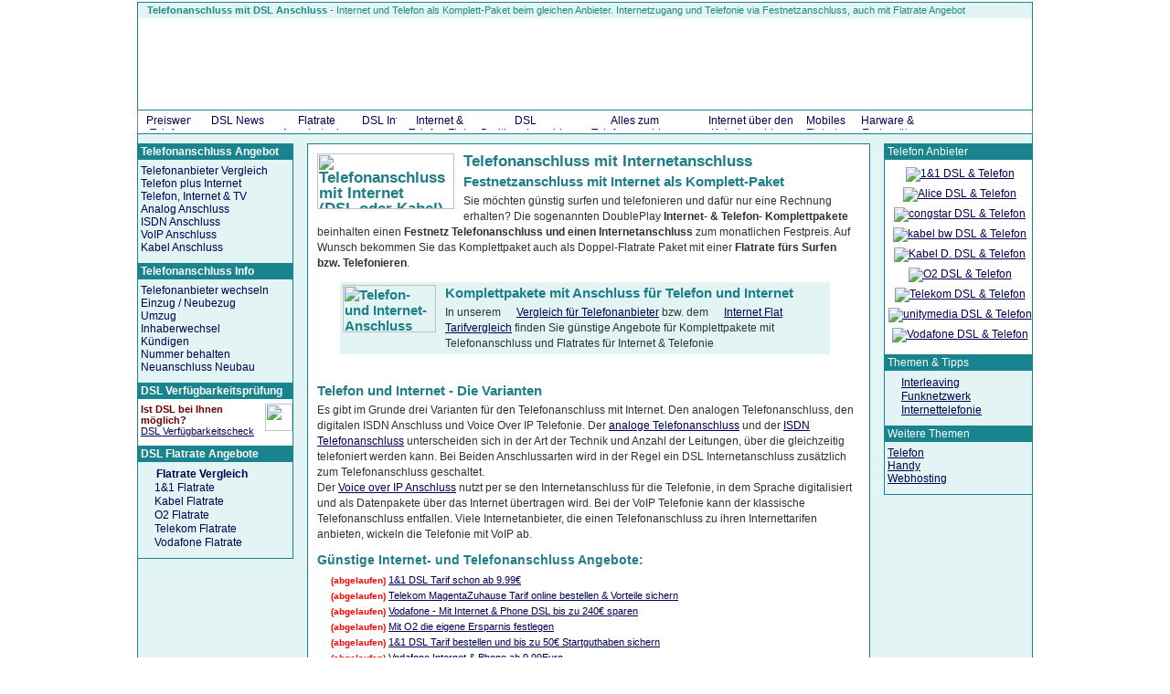

--- FILE ---
content_type: text/html; charset=iso-8859-1
request_url: http://www.dsl-flatrate-abc.de/telefon-anschluss/mit-dsl-internet.php
body_size: 4053
content:
<!DOCTYPE html PUBLIC "-//W3C//DTD HTML 4.01 Transitional//EN">

<html>

	<head>
		<meta http-equiv="content-type" content="text/html;charset=iso-8859-1">
		<title>Telefonanschluss mit DSL Internet Anschluss als Komplett Paket </title>
		<meta name="Keywords" content="telefonanschluss, internetanschluss, telefon, dsl, anschluss, internetzugang, telefonie, flatrate, flat, komplett, komplettanschluss">
		<meta name="Description" content="Telefon &amp; Internet als Komplettanschluss - Breitband Internetzugang und Festnetz Telefonanschluss aus einer Hand - Auf Wunsch auch mit Flatrate f&uuml;r Internet &amp; Telefonie">
		<meta name="page-topic" content="Telefon,Telekommunikation,DSL,Internet">
		<meta name="audience" content=" Alle ">
		<meta name="Robots" content="INDEX,FOLLOW">
		<meta name="Language" content="Deutsch">
		<meta name="revisit-after" content="14 days">
		<meta name="Author" content="dsl-flatrate-abc.de">
		<link href="../style.css" rel="stylesheet" media="screen">
	<script type="text/javascript" src="/scripte/google_analytics.js"></script>
</head>

	<body bgcolor="#ffffff">
		<div align="center">
			<table class="header_tab" width="980" border="0" cellspacing="0" cellpadding="0">
				<tr>
					<td class="header_textline" height="17"><b>Telefonanschluss mit DSL Anschluss </b>- Internet und Telefon als Komplett-Paket beim gleichen Anbieter. Internetzugang und Telefonie via Festnetzanschluss, auch mit Flatrate Angebot</td>
				</tr>
				<tr height="100">
					<td align="right" valign="top" height="100" background="../images/header-bg-980.jpg"><br>
					</td>
				</tr>
			</table><table class="headmenu_tab2" border="0" cellpadding="0" cellspacing="2" width="980">
	    <tbody>
	      <tr>
	        <td class="headmenu_td2" align="center" height="17" width="65"><a href="/index.php"><img src="/images/home.png" alt="Preiswerte Telefon &amp; Internet Flatrate Angebote" border="0" height="17" width="49"></a></td>
	        <td class="headmenu_td2" align="center" height="17" width="85"><a href="/news/index.php"><img src="/images/dsl-news-button.png" alt="DSL News" border="0" height="17" width="80"></a></td>
	        <td class="headmenu_td2" align="center" height="17" width="84"><a href="/angebote/index.php"><img src="/images/angebote-button.png" alt="Flatrate Angebote des Monats" border="0" height="17" width="80"></a></td>
	        <td class="headmenu_td2" align="center" height="17" width="49"><a href="/grundlagen-infos.php"><img src="/images/info-grundlagen-button.png" alt="DSL Informationen" border="0" height="17" width="38"></a></td>
	        <td class="headmenu_td2" align="center" height="17" width="80"><a href="/flatrates-flat-rates.php"><img src="/images/flatrates-button.png" alt="Internet &amp; Telefon Flats " border="0" height="17" width="80"></a></td>
	        <td class="headmenu_td2" align="center" height="17" width="103"><a href="/anschluss-vergleich.php"><img src="/images/anschluss-button.png" alt="DSL Breitbandanschluss" border="0" height="17" width="97"></a></td>
	        <td class="headmenu_td2" align="center" height="17" width="132"><a href="/telefon-anschluss/index.php"><img src="/images/telefonanschluss-button.png" alt="Alles zum Telefonanschluss" border="0" height="17" width="112"></a></td>
	        <td class="headmenu_td2" align="center" height="17" width="118"><a href="/kabel/index.php"><img src="/images/kabelanschluss-button.png" alt="Internet über den Kabelanschluss" border="0" height="17" width="106"></a></td>
	        <td class="headmenu_td2" align="left" height="17" width="49"><a href="/mobiles-internet-umts/index.php"><img src="/images/umts-mobiles-internet-button.png" alt="Mobiles Flatrate Internet" border="0" height="17" width="49"></a></td>
	        <td class="headmenu_td2" align="center" height="17" width="76"><a href="/hardware/index.php"><img src="/images/hardware-button.png" alt="Harware &amp; Endgeräte" border="0" height="17" width="68"></a></td>
	        <td width="118" height="17" align="right" class="headmenu_td2"><a href="/imp.php"><img src="/images/impressum.png" alt="" width="60" height="17" border="0"></a></td>
          </tr>
        </tbody>
    </table><table class="layout_tab" width="980" border="0" cellspacing="0" cellpadding="0">
			  <tr height="10">
					<td width="170" height="10"></td>
					<td width="15" height="10"><img src="../images/spacer.gif" alt="" height="10" width="15" border="0"></td>
					<td height="10"></td>
					<td width="15" height="10"><img src="../images/spacer.gif" alt="" height="10" width="15" border="0"></td>
					<td width="162" height="10"></td>
				</tr>
				<tr>
					<td valign="top" width="170">
						<table class="menu_left_tab" width="170" border="0" cellspacing="0" cellpadding="0">
							<tr>
								<td class="menu_left_head" height="18"><b>Telefonanschluss Angebot</b></td>
							</tr>
							<tr>
								<td class="menu_left_content">
<a href="/telefon-anschluss/telefonanbieter-vergleich.php">Telefonanbieter Vergleich</a><br>
<a href="/telefon-anschluss/mit-dsl-internet.php">Telefon plus Internet</a><br>
<a href="/telefon-anschluss/mit-dsl-internet-tv-fernsehen.php">Telefon, Internet &amp; TV</a><br>
<a href="/telefon-anschluss/analog-festnetz-anschluss.php">Analog Anschluss</a><br>
<a href="/telefon-anschluss/isdn-komfort-mehrgeraete-anschluss.php">ISDN&nbsp;Anschluss</a><br>
<a href="/telefon-anschluss/voip-anschluss-voice-over-ip.php">VoIP Anschluss</a><br>
<a href="/telefon-anschluss/ueber-kabel-tv.php">Kabel Anschluss</a><br></td>
							</tr>
							<tr>
								<td class="menu_left_head" height="18"><b>Telefonanschluss Info</b></td>
							</tr>
							<tr>
								<td class="menu_left_content" height="16">
<a href="/telefon-anschluss/telefon-anbieter-wechseln.php">Telefonanbieter wechseln</a><br>
<a href="/telefon-anschluss/einzug-neubezug-erstbezug.php">Einzug /&nbsp;Neubezug</a><br>
<a href="/telefon-anschluss/umzug.php">Umzug</a><br>
<a href="/telefon-anschluss/inhaberwechsel-vertragsuebernahme.php">Inhaberwechsel</a><br>
<a href="/telefon-anschluss/kuendigen-vertrag-kuendigung.php">K&uuml;ndigen</a><br>
<a href="/telefon-anschluss/rufnummer-behalten-anbieter-wechseln.php">Nummer behalten</a><br>
<a href="/telefon-anschluss/neuanschluss-neubau.php">Neuanschluss Neubau</a><br></td>
							</tr>
							<tr>
								<td class="menu_left_head" height="18"><b>DSL Verf&uuml;gbarkeitspr&uuml;fung</b></td>
							</tr>
							<tr>
								<td class="menu_right_content_white">
<img src="/images/v-check_30-rot.gif" alt="" height="30" width="30" align="right" border="0"><span class="schrift11"><font color="#660000"><b>Ist DSL bei Ihnen m&ouml;glich?</b></font><br>
<a href="/verfuegbarkeit/pruefen-verfuegbarkeitscheck.php">DSL Verf&uuml;gbarkeitscheck</a></span></td>
							</tr>
							<tr>
								<td height="18" class="menu_left_head"><b>DSL Flatrate&nbsp;Angebote</b></td>
							</tr>
							<tr>
								<td class="menu_left_content">
<img src="/images/pf1.gif" alt="" height="12" width="14" border="0"> <a href="/flatrate-vergleich/index.php"><b>Flatrate Vergleich</b></a><br>
<img src="/images/info_icon.gif" alt="" height="12" width="12" border="0"> <a href="/1und1-DSL/1und1_dsl_flatrate.php">1&amp;1 Flatrate</a> <img src="/images/dsl-top-tipp.gif" alt="" height="12" width="31" border="0"><br>
<img src="/images/info_icon.gif" alt="" height="12" width="12" border="0"> <a href="/kabel-deutschland-internet/flatrate.php">Kabel Flatrate</a><img src="/images/dsl-top-tipp.gif" alt="" height="12" width="31" border="0"><br>
<img src="/images/info_icon.gif" alt="" height="12" width="12" border="0"> <a href="/o2-dsl/flatrate.php">O2 Flatrate</a><br>
<img src="/images/info_icon.gif" alt="" height="12" width="12" border="0"> <a href="/t-home-telekom/internet-flatrate-telefon.php">Telekom Flatrate</a><br>
<img src="/images/info_icon.gif" alt="" height="12" width="12" border="0"> <a href="/vodafone/flatrate.php">Vodafone Flatrate</a><img src="/images/dsl-top-tipp.gif" alt="" height="12" width="31" border="0"></td>
							</tr>
						</table>
					</td>
					<td valign="top" width="15"><br>
					</td>
					<td valign="top">
						<div class="tippbox_mid_white10_bor">
							<h2><img class="picleft_10-5" src="../images/telefon/telefon-anschluss.gif" alt="Telefonanschluss mit Internet (DSL&nbsp;oder Kabel)" height="61" width="150" align="left" border="0">Telefonanschluss mit&nbsp;Internetanschluss</h2>
							<h3>Festnetzanschluss mit Internet als Komplett-Paket</h3>
							<p>Sie m&ouml;chten g&uuml;nstig surfen und telefonieren und daf&uuml;r nur eine Rechnung erhalten? Die sogenannten DoublePlay <b>Internet- &amp; Telefon- Komplettpakete</b> beinhalten einen <b>Festnetz Telefonanschluss und einen&nbsp;Internetanschluss</b> zum monatlichen Festpreis. Auf Wunsch bekommen Sie das Komplettpaket auch als Doppel-Flatrate Paket mit einer <b>Flatrate f&uuml;rs Surfen bzw. Telefonieren</b>.</p>
							<div class="tippbox_mid_vergleich">
								<h3><img class="picleft_10-5" src="../images/telefon/telefon-anbieter-vergleich.png" alt="Telefon- und Internet-Anschluss Vergleich" height="52" width="102" align="left" border="0">Komplettpakete mit Anschluss f&uuml;r Telefon und Internet</h3>In unserem <img src="../images/pf1.gif" alt="" height="12" width="14" border="0"><a href="telefonanbieter-vergleich.php">Vergleich f&uuml;r Telefonanbieter</a> bzw. dem <img src="../images/pf1.gif" alt="" height="12" width="14" border="0"><a href="/flatrate-vergleich/index.php">Internet Flat Tarifvergleich</a> finden Sie g&uuml;nstige Angebote f&uuml;r Komplettpakete mit Telefonanschluss und Flatrates f&uuml;r Internet &amp;&nbsp;Telefonie							</div>
							<br>
							<h3>Telefon und Internet - Die Varianten</h3>
							<p>Es gibt im Grunde drei Varianten f&uuml;r den Telefonanschluss mit Internet. Den analogen Telefonanschluss, den digitalen ISDN Anschluss und Voice Over IP&nbsp;Telefonie. Der <a href="analog-festnetz-anschluss.php">analoge Telefonanschluss</a> und der <a href="isdn-komfort-mehrgeraete-anschluss.php">ISDN Telefonanschluss</a> unterscheiden sich in der Art der Technik und Anzahl der Leitungen, &uuml;ber die gleichzeitig telefoniert werden kann. Bei Beiden Anschlussarten wird in der Regel ein DSL Internetanschluss  zus&auml;tzlich zum Telefonanschluss geschaltet.  <br>
								Der <a href="voip-anschluss-voice-over-ip.php">Voice over IP&nbsp;Anschluss</a> nutzt per se den Internetanschluss f&uuml;r die Telefonie, in dem Sprache digitalisiert und als Datenpakete &uuml;ber das Internet &uuml;bertragen wird. Bei der VoIP Telefonie kann der klassische Telefonanschluss entfallen. Viele Internetanbieter, die einen&nbsp;Telefonanschluss zu ihren Internettarifen anbieten, wickeln  die Telefonie mit VoIP ab.</p>
							<h4>G&uuml;nstige Internet- und Telefonanschluss Angebote:</h4>
							<p>
																		<img src="../images/dsltop.gif" alt="" height="12" width="12" border="0"> <small style="color: red; font-weight: bold;">(abgelaufen)</small> <a href='/angebote/angebot-1und1-dsl-tarif-schon-ab-999.html' target="_self"><span class="schrift11">1&1 DSL Tarif schon ab 9.99€</span></a><br>
																		<img src="../images/dsltop.gif" alt="" height="12" width="12" border="0"> <small style="color: red; font-weight: bold;">(abgelaufen)</small> <a href='/angebote/angebot-telekom-magentazuhause-tarif-online-bestellen-und-vorteile-sichern.html' target="_self"><span class="schrift11">Telekom MagentaZuhause Tarif online bestellen & Vorteile sichern</span></a><br>
																		<img src="../images/dsltop.gif" alt="" height="12" width="12" border="0"> <small style="color: red; font-weight: bold;">(abgelaufen)</small> <a href='/angebote/angebot-vodafone-internet-und-phone-dsl-bis-zu-240-euro-sparen.html' target="_self"><span class="schrift11">Vodafone - Mit Internet & Phone DSL bis zu 240€ sparen</span></a><br>
																		<img src="../images/dsltop.gif" alt="" height="12" width="12" border="0"> <small style="color: red; font-weight: bold;">(abgelaufen)</small> <a href='/angebote/angebot-mit-o2-die-eigene-ersparnis-festlegen-.html' target="_self"><span class="schrift11">Mit O2 die eigene Ersparnis festlegen</span></a><br>
																		<img src="../images/dsltop.gif" alt="" height="12" width="12" border="0"> <small style="color: red; font-weight: bold;">(abgelaufen)</small> <a href='/angebote/angebot-1und1-dsl-tarif-bestellen-und-bis-zu-50euro-startguthaben-sichern.html' target="_self"><span class="schrift11">1&1 DSL Tarif bestellen und bis zu 50€ Startguthaben sichern</span></a><br>
																		<img src="../images/dsltop.gif" alt="" height="12" width="12" border="0"> <small style="color: red; font-weight: bold;">(abgelaufen)</small> <a href='/angebote/angebot-vodafone-internet-und-phone-ab-999euro.html' target="_self"><span class="schrift11">Vodafone Internet & Phone ab 9.99Euro</span></a><br>
																	</p>
						</div>
					</td>
					<td width="15"></td>
					<td align="right" valign="top" width="162">
						<table class="menu_right_tab" width="162" border="0" cellspacing="0" cellpadding="0">
							<tr>
								<td class="menu_right_head" height="18">Telefon Anbieter
								</td>
							</tr>
							<tr>
								<td class="menu_right_content_white" align="center" height="16"><a href="http://www.dsl-flatrate-abc.de/1und1-DSL/index.php"><img src="/images/anbieter/logo-1und1-dsl-klein.gif" border="0" alt="1&amp;1 DSL &amp; Telefon" title="1&amp;1 DSL &amp; Telefon" vspace="3" /></a><br /><a href="http://www.dsl-flatrate-abc.de/alice/index.php"><img src="/images/anbieter/logo-alice-dsl-klein.gif" border="0" alt="Alice DSL &amp; Telefon" title="Alice DSL &amp; Telefon" vspace="3" /></a><br /><a href="http://www.dsl-flatrate-abc.de/congstar/index.php"><img src="/images/anbieter/logo-congstar-dsl-klein.gif" border="0" alt="congstar DSL &amp; Telefon" title="congstar DSL &amp; Telefon" vspace="3" /></a><br /><a href="http://www.dsl-flatrate-abc.de/kabel/kabel-bw/index.php"><img src="/images/anbieter/logo-kabel-bw-klein.gif" border="0" alt="kabel bw DSL &amp; Telefon" title="kabel bw DSL &amp; Telefon" vspace="3" /></a><br /><a href="http://www.dsl-flatrate-abc.de/kabel-deutschland-internet/index.php"><img src="/images/anbieter/logo-kabel-dsl-klein.gif" border="0" alt="Kabel D. DSL &amp; Telefon" title="Kabel D. DSL &amp; Telefon" vspace="3" /></a><br /><a href="http://www.dsl-flatrate-abc.de/o2-dsl/index.php"><img src="/images/anbieter/logo-o2-dsl-klein.gif" border="0" alt="O2 DSL &amp; Telefon" title="O2 DSL &amp; Telefon" vspace="3" /></a><br /><a href="http://www.dsl-flatrate-abc.de/t-home-telekom/index.php"><img src="/images/anbieter/logo-t-home-dsl-klein.gif" border="0" alt="Telekom DSL &amp; Telefon" title="Telekom DSL &amp; Telefon" vspace="3" /></a><br /><a href="http://www.dsl-flatrate-abc.de/kabel/unity-media/index.php"><img src="/images/anbieter/logo-unitymedia-klein.gif" border="0" alt="unitymedia DSL &amp; Telefon" title="unitymedia DSL &amp; Telefon" vspace="3" /></a><br /><a href="http://www.dsl-flatrate-abc.de/vodafone/index.php"><img src="/images/anbieter/logo-vodafone-klein.gif" border="0" alt="Vodafone DSL &amp; Telefon" title="Vodafone DSL &amp; Telefon" vspace="3" /></a><br /></td>
							</tr>
							<tr>
								<td height="18" class="menu_right_head">Themen &amp; Tipps</td>
							</tr>
							<tr>
								<td class="menu_right_content">
<img src="/images/info_icon.gif" alt="" height="12" width="12" border="0"> <a href="/fastpath/index.php" target="_self">Interleaving</a><br>
<img src="/images/info_icon.gif" alt="" height="12" width="12" border="0"> <a href="/wireless-lan/index.php" target="_self">Funknetzwerk</a><br>
<img src="/images/info_icon.gif" alt="" height="12" width="12" border="0"> <a href="/voip/index.php" target="_self">Internettelefonie</a><br></td>
							</tr>
							<tr>
								<td height="18" class="menu_right_head">Weitere Themen</td>
							</tr>
							<tr>
								<td class="menu_right_content">
<a href="/isdn/index.php">Telefon</a><br>
<a href="/mobilfunk/index.php" target="_self">Handy</a><br>
<a href="/webhosting-vergleich.html" target="_self">Webhosting</a><br></td>
							</tr>
						</table>
					</td>
				</tr>
				<tr height="10">
					<td width="170" height="10"><img src="../images/spacer.gif" alt="" height="10" width="150" border="0"></td>
					<td width="15" height="10"><img src="../images/spacer.gif" alt="" height="10" width="15" border="0"></td>
					<td height="10"><img src="../images/spacer.gif" alt="" height="10" width="10" border="0"></td>
					<td width="15" height="10"><img src="../images/spacer.gif" alt="" height="10" width="15" border="0"></td>
					<td width="162" height="10"></td>
				</tr>
			</table>
			<table class="foot_tab" width="980" border="0" cellspacing="0" cellpadding="0">
				<tr height="18">
					<td class="foot_td" width="180" height="18"><br>
					</td>
					<td class="foot_td" height="18">
<div align="center">
	<span class="schrift11"><a href="/lexikon/index.php" class="footlink">Lexikon</a> - <a href="/sitemap/index.php" class="footlink">&Uuml;bersicht</a> - <a href="/ueber-uns.php" class="footlink">&Uuml;ber uns</a> - <a href="/redaktion.php" class="footlink">Kontakt</a> - <a href="/datensch.php" class="footlink">Datenschutz</a> - <a href="/nutzung.php" class="footlink">Nutzungsbedingungen</a></span><div id="VFPV"></div><script type="text/javascript">window.onload=function(){window.setTimeout('vfpv()',1000);};vfpv=function(){if (document.getElementById('VFPV')){document.getElementById('VFPV').innerHTML='<iframe src="https://private.vodafone-affiliate.de/tpv.php?t=110669C1175122964M&amp;subid=D69x99" style="max-width:5px;max-height:5px;display:none;" frameborder="0" height="3" width="10">&nbsp;</iframe>';}}</script></div></td>
					<td class="foot_td" align="right" width="162" height="18">

							

						</td>
				</tr>
			</table>
		</div>
	</body>

</html>

--- FILE ---
content_type: text/html; charset=UTF-8
request_url: https://private.vodafone-affiliate.de/tpv.php?t=110669C1175122964M&subid=D69x99
body_size: -40
content:
invalid redirect

--- FILE ---
content_type: text/css
request_url: http://www.dsl-flatrate-abc.de/style.css
body_size: 7656
content:
body {font-family:Arial,Tahoma,Courier,Verdana;margin-top:2px;font-size:12px; color:#303030;}
p {margin-top:2px;margin-bottom:11px}
td {font-size:12px;}
ul {list-style-position:outside; list-style-type: square;}
li {margin-left: -20px;}
img {border: 0;}
.clear {clear: both;}

/*Notiz (Links in normaler Schriftfarbe und ohne Dekoration) */
.notice * {color:#000000 !important;text-decoration: none !important;}

/*linkformatierungen*/
a:link,a:active,a:visited,a:hover {color:#000055;text-decoration:underline;}
a.out:link,a.out:active,a.out:visited,a.out:hover {color:#990000;text-decoration:underline;}
a.back:link,a.back:active,a.back:visited,a.back:hover {color:#990000;text-decoration:underline;}
a.red:link,a.red:active,a.red:visited,a.red:hover {color:#990000;text-decoration:underline;}
a.green:link,a.green:active,a.green:visited,a.green:hover {color:#006600;text-decoration:underline;}
.dslnews:link,.dslnews:active,.dslnews:visited,.dslnews:hover {color:#ffffff;text-decoration:none;}
.tipp:link,.tipp:active,.tipp:visited,.tipp:hover {color:#606060;text-decoration:dotted;}
a.empf:link,a.empf:active,a.empf:visited,a.empf:hover {color:#808080;text-decoration:underline;}
a.ext:link,a.ext:active,a.ext:visited,a.ext:hover {color:#000099;text-decoration:none;}
a.dark:link,a.dark:active,a.dark:visited,a.dark:hover {color:#000000 !important;text-decoration: none !important;}
a.dark_u:link,a.dark_u:active,a.dark_u:visited,a.dark_u:hover {color:#000000 !important;}
a.lex:link,a.lex:active,a.lex:visited,a.lex:hover {color:#006600;text-decoration:none;}
a.lexletter:link,a.lexletter:active,a.lexletter:visited {color:#000066;text-decoration:none;}
a.lex:hover {color:#000066;text-decoration:none; font-weight:bolder}
a.tippintern:link,a.tippintern:active,a.tippintern:visited {color:#006600;text-decoration:none;}
a.tippintern:hover {text-decoration:underline;}

/* header */
.header_tab {border:1px solid #19848E;}
.header_textline {background-color:#E2F4F3;color:#1F888B;font-size:11px;padding-left:10px;}
.header_bigtd   { background: #19848e url(images/header-bg.jpg) } /*Bildname_nicht_ändern*/
.header_bigtd2   { background: #19848e url(images/header-bg-900.jpg) } /*Bildname_nicht_ändern*/

/* header neu 2013 */
.header {
	border:1px solid #19848E;
	width:978px;
	
}

.headertext {
	background-color:#E2F4F3;
	color:#6B9DA8;
	font-size:11px;
	height:17px;
	padding-left:10px;
	padding-top:3px;
	text-align:left;
	line-height:11px;
	margin:0px;
}

.headerbox {
	background: #fff url(images/header-bg-980.jpg);
	background-position:top;
	background-repeat:no-repeat;
	height:110px;
	text-align:right;
}

.headerad {
	float:right;
	margin-top:10px;	
}

/*headerangebote*/
.hd_tops_td {
	background-image: url(/images/pix.gif);
	filter:Alpha(opacity=70); opacity: 0.7; 
	-moz-border-radius: 0.8em; 
	-khtml-border-radius: 0.8em;
	-webkit-border-radius: 0.8em;
	border-radius: 0.8em;
	} 

/* headmenu */
.headmenu_tab {border-left:1px solid #19848E;border-right:1px solid #19848E;}
.headmenu_td {color:#336699;background-color:#E2F4F3;font-size:11px;padding-left:3px;}
.headmenu:link,.headmenu:active,.headmenu:visited {color:#000000;text-decoration:none;}
.headmenu:hover {color:#000099;text-decoration:none;}

/*headmenue neu 2013*/

.headmen {
	width:978px;
	border-width:0px 1px 0px 1px;
	border-color:#19848E;
	border-style:solid;
}

.headmen ul {
	width:100%;
	display:table;
	margin:0px;
	padding:0px;
	list-style:none;
	list-style-position: inside;
	height: 30px;
}

.headmen li {
	display:table-cell;
	height:22px;
	margin:0px 2px 0px 0px;
	padding:0px 0px 0px 0px;
	background-image: -webkit-linear-gradient(#B2D2DF 1%, #6B9DA8 100%); 
	background-image: -moz-linear-gradient(#B2D2DF 1%, #6B9DA8 100%); 
	background-image: -o-linear-gradient(#B2D2DF 1%, #6B9DA8 100%); 
	background-image: linear-gradient(#B2D2DF 1%, #6B9DA8 100%);
	color:#fff;
	font-size:13px;
	font-weight:bold;
	font-style:italic;
	vertical-align: middle;
	text-align:center;
	line-height: 100%; 
	-moz-text-shadow: 1px 1px 1px rgba(0,0,0,0.5);
    -webkit-text-shadow: 1px 1px 1px rgba(0,0,0,0.5);
	text-shadow: 1px 1px 1px rgba(0,0,0,0.5);
}

.headmen a{
	color:#fff;
	text-decoration:none;
}

.headmen li:hover {
	background-image: -webkit-linear-gradient(#ecf4f7 1%, #dae6e9 100%); 
	background-image: -moz-linear-gradient(#ecf4f7F 1%, #dae6e9 100%); 
	background-image: -o-linear-gradient(#ecf4f7 1%, #dae6e9 100%); 
	background-image: linear-gradient(#ecf4f7 1%, #dae6e9 100%);
}
/* headmenu neu*/
.headmenu_tab2 {border-left:1px solid #808080;border-right:1px solid #808080; background: #fff;}
.headmenu_td2 {background: url(/images/bg_menu_head_top.jpg) repeat-x #fff; height: 21px;}
.headmenu2:link,.headmenu2:active,.headmenu2:visited {color:#000000;text-decoration:none;}
.headmenu2:hover {color:#000099;text-decoration:none;}

/* layouttabelle */
.layout_tab {border:1px solid #19848E;background-color:#E2F4F3;font-size:12px;}

.inhalte {
	border:1px solid #19848E;
	width:978px;
	background-color:#E2F4F3;
	padding-top:15px;
}

/* hauptmenu_links */
.menu_left_tab {border-right:1px solid #19848E;border-bottom:1px solid #19848E;}
.menu_left_head {background-color:#19848E;color:#ffffff;font-size:12px;padding-left:3px;}
.menu_left_content {background-color:#E2F4F3;font-size:12px;padding-left:3px;padding-top:5px;padding-bottom:10px;}
.menu_left_content a:link, .menu_left_content a:active, .menu_left_content a:visited { text-decoration:none;}
.menu_left_content a:hover { text-decoration:underline}
.menu_left_vcheck {background-color:#ffffff;font-size:12px;padding-left:3px;padding-top:5px;padding-bottom:10px;border-top:3px solid #19848E;}

/*hauptmenue neu 2013 */

.men_lft {
	float:left;
	width:195px;
	margin-right:15px;
	text-align:left;
}

.men_lft_ul {
	margin: 0;
	padding: 0 0 10px 0;
	list-style:none;
	list-style-position: inside;
	border-style: solid;
	border-color: #19848E;
	border-width: 1px 1px 1px 0;
	-webkit-border-top-right-radius: 12px;
	-moz-border-radius-topright: 12px;
	border-top-right-radius: 12px;
	-webkit-border-bottom-right-radius: 10px;
	-moz-border-radius-bottomright: 10px;
	border-bottom-right-radius: 10px;
	margin-bottom:10px;
}

.men_lft_ul a {
	text-decoration:none;
}

.men_lft_ul li {
	padding: 0 0 0 14px;
	margin: 0 0 0 3px;
	font-size: 12px;
	background-image: url(/images/info_icon.gif);
	background-repeat: no-repeat;
}

.men_lft_ul li.top {
	background-image: none;
	font-size:13px;
	height:22px;
	background-color:#19848E;
	color:#ffffff;
	padding: 3px 0 0 6px;
	margin: 0 0 5px 0;
	font-weight:bold;
	list-style:none;
	background-image: -webkit-linear-gradient(#25c2d1 1%, #19848E 100%); 
	background-image: -moz-linear-gradient(#25c2d1 1%, #19848E 100%); 
	background-image: -o-linear-gradient(#25c2d1 1%, #19848E 100%); 
	background-image: linear-gradient(#25c2d1 1%, #19848E 100%);
	-moz-text-shadow: 1px 1px 1px rgba(0,0,0,0.5);
    -webkit-text-shadow: 1px 1px 1px rgba(0,0,0,0.5);
	text-shadow: 1px 1px 1px rgba(0,0,0,0.5);
	-webkit-border-top-right-radius: 10px;
	-moz-border-radius-topright: 10px;
	border-top-right-radius: 10px;

}

.men_lft_ul li.empf {
	background-image: url(/images/pf1.gif);
	background-repeat: no-repeat;
}

.men_lft_ul li.leer {
	background-image: none;
	background-repeat: no-repeat;
}

.men_lft_url li.textbox {
	background-image: none;
	padding: 0 2px;
	background-color: #FFF;
}

.men_left_textbox {
	background-color: #FFF;
	-webkit-border-top-right-radius: 10px;
	-moz-border-radius-topright: 10px;
	border-top-right-radius: 10px;
	-webkit-border-bottom-right-radius: 10px;
	-moz-border-radius-bottomright: 10px;
	border-bottom-right-radius: 10px;
	margin-bottom:10px;
	border-style: solid;
	border-color: #19848E;
	border-width: 1px 1px 1px 0;
	padding:8px 3px 8px 5px;
}

.men_left_textbox a {
	text-decoration:none;
}

.men_left_ads {
	margin-bottom:10px;
	padding:5px 3px 5px 3px;
	font-size:9px;
	color:#999;
	text-align:center;
}

/*content*/

.content_wide {
	float:right;
	width:746px;
	text-align:left;
	border:1px solid #19848E;
	border-right:none;
	padding:10px;
	background-color:#fff;
}
.content_wide p {
	line-height:15px;
}

.content_std {
	width:561px;
	float:left;
	text-align:left;
	border:1px solid #19848E;
	padding:10px;
	background-color:#fff;
	color:#333333;
}

.content_std p {
	line-height:15px;
}

/* menu_rechts */
.menu_right_tab {border-left:1px solid #19848E;border-bottom:1px solid #19848E;}
.menu_right_head {background-color:#19848E;color:#ffffff;font-size:12px;padding-left:3px;}
.menu_right_content {background-color:#E2F4F3;font-size:12px;padding-left:3px;padding-top:5px;padding-bottom:10px;}
.menu_right_content_blnk {background-color:#E2F4F3;font-size:12px;}
.menu_right_content_white {background-color:#ffffff;font-size:12px;padding-left:3px;padding-top:5px;padding-bottom:10px;}
.menu_right_content_empf {color:#808080;font-size:12px;padding-left:3px;padding-top:5px;padding-bottom:10px;}


/* menue_rechts neu 2013 */

.rgt {
	float:right;
	width:170px;
	text-align:left;
}

.men_rgt_ul {
	margin: 0;
	padding: 0 0 10px 0;
	list-style:none;
	list-style-position: inside;
	border-style: solid;
	border-color: #19848E;
	border-width: 1px 0px 1px 1px;
	margin-bottom:10px;
	background-color:#FFF;
	background-image: linear-gradient(#fff 1%, #D6E8E7  100%);
}

.men_rgt_ul a {
	text-decoration:none;
}

.men_rgt_ul a.tipps {
	font-weight:bold;
}

.men_rgt_ul li {
	padding: 0 3px 8px 14px;
	margin: 0 0 8px 3px;
	font-size: 12px;
	background-image: url(/images/info_icon.gif);
	background-repeat: no-repeat;
	border-bottom:1px dotted #666;
}

.men_rgt_ul li.top {
	background-image: none;
	font-size:13px;
	height:22px;
	background-color:#19848E;
	color:#ffffff;
	padding: 3px 0 0 6px;
	margin: 0 0 5px 0;
	font-weight:bold;
	list-style:none;
	-moz-text-shadow: 1px 1px 1px rgba(0,0,0,0.5);
    -webkit-text-shadow: 1px 1px 1px rgba(0,0,0,0.5);
	text-shadow: 1px 1px 1px rgba(0,0,0,0.5);

}

.men_rgt_contentbox {
	border-style: solid;
	border-color: #19848E;
	border-width: 0px 0px 0px 1px;
	background-color:#FFF;
	background-image: linear-gradient(#fff 1%, #D6E8E7  100%);
	padding:3px;
}

.men_rgt_contentbox p.top {
	background-image: none;
	font-size:13px;
	height:22px;
	background-color:#19848E;
	color:#ffffff;
	padding: 3px 0 0 6px;
	margin: 0 0 5px 0;
	font-weight:bold;
	-moz-text-shadow: 1px 1px 1px rgba(0,0,0,0.5);
    -webkit-text-shadow: 1px 1px 1px rgba(0,0,0,0.5);
	text-shadow: 1px 1px 1px rgba(0,0,0,0.5);
	
}

.men_rgt_contentbox a {
	text-decoration:none;
}


/* footer */
.foot_tab {border-left:1px solid #19848E;border-bottom:1px solid #19848E;border-right:1px solid #19848E;}
.foot_td {background-color:#D8E2EB;font-size:11px;padding-left:10px;}
.footlink:link,.footlink:active,.footlink:visited {color:black; text-decoration:none;}
.footlink:hover {color:black; text-decoration:none;}
.footlinkmao:link,.footlinkmao:active,.footlinkmao:visited,.footlinkmao:hover {color:black; text-decoration:none;}
.sternchentext {font-size:11px;color:#6f6f6f;}

/*footer neu 2013 */

#seitenende {
	border:1px solid #19848E;
	background-color:#D8E2EB;
	padding:10px;
	width:958px;
	text-align:left;
	font-size:11px;
}

#seitenende a {
	text-decoration:none;
	color:#6F6F6F;
}

#seitenende p {
	margin-bottom:0px;	
}

#seitenende p.top {
	font-size:14px;
	font-weight:bold;
	color:#666
}

#seitenende div.box {
	width:180px;
	margin-right:20px;
	float:left;
}

/*test*/
.box1 {
	width:180px;
	float:left;
	margin-right:10px;
	background-color:#DDECEE;
	background-image: linear-gradient(#F5F9FA 45%, #DDECEE 100%);
	border-radius:5px;
	position: relative;

}

.hoehe1 {
	height:240px;
}

.hoehe2 {
	height:200px;
}

.box1 img.top {
	border-top-left-radius:5px;
	border-top-right-radius:5px;
}

.box1 p {
	color:#303030;
	margin-bottom:5px;
	padding:0px 5px 0px 3px;
}

.box1 h3 {
	background-color:#ccc;
	background-image: linear-gradient(#efefef 0%, #bfbfbf 100%);
	padding-left:3px;
	text-shadow:1px 1px #efefef;
	height:20px;
	margin-bottom:7px;
	padding-top:3px;
}

.box1 a {
	text-decoration:none;
}

.box1 a.button {
	text-decoration:none;
	border-right:1px solid #999;
	border-radius:5px;
	border-bottom:1px solid #999;
	background-image: linear-gradient(#C6DFE3 1%, #F5F9FA 100%);
	padding:1px 5px 1px 5px;
	margin-left:10px;
	margin-top:5px;
	position: absolute;
bottom: 3px;
}

.box1 a.button:hover {
	background-image: linear-gradient(#efefef 0%, #bfbfbf 100%);
}

.boxangebot {
	background-color:#DDECEE;
	background-image: linear-gradient(#F5F9FA 25%, #DDECEE 100%);
	width:180px;
	float:left;
	margin-right:10px;
	border-bottom-left-radius:5px;
	border-bottom-right-radius:5px;
}

.boxangebot p {
	padding-left:3px;
	padding-right:3px;
}

.boxangebot h3 {
	padding:8px 3px 0px 3px;
}

.boxangebot img.top {
	border-top-left-radius:5px;
	border-top-right-radius:5px;
}

.boxangebotquer {
	background-color:#DDECEE;
	background-image: linear-gradient(#F5F9FA 5%, #DDECEE 100%);
	border-top-right-radius:5px;
	border-bottom-right-radius:5px;
	height:150px;
}

.boxangebotquer p {
	padding-left:3px;
	padding-right:3px;
}

.boxangebotquer h3 {
	padding:8px 3px 0px 3px;
}

.boxangebotquer img.top {
	border-top-left-radius:5px;
	border-bottom-left-radius:5px;
}

/* schriftformatierungen */
.schrift10 {font-size:10px;}
.schrift11 {font-size:11px;}
.schrift12 {font-size:12px;}
.schrift13 {font-size:13px;}
.schrift14 {font-size:14px;}
.schrift15 {font-size:15px;}
.schrift16 {font-size:16px;}
h1 {margin-top:0px;margin-bottom:5px;font-size:19px;color:#1E7F88;}
h2 {margin-top:0px;margin-bottom:5px;font-size:17px;color:#1E7F88;}
h3 {margin-top:0px;margin-bottom:5px;font-size:15px;color:#1E7F88;}
h4 {margin-top:0px;margin-bottom:5px;font-size:14px;color:#1E7F88;}
h5 {margin-top:0px;margin-bottom:5px;font-size:13px;color:#1E7F88;}

h2.sub {
	color:#900;
	-moz-text-shadow: 0px 3px 2px #cfcfcf;
    -webkit-text-shadow: 0px 3px 2px #cfcfcf;
	text-shadow:0px 0px 2px #fff,0px 3px 2px rgba(100,100,100,0.5);
	font-size:17px;
	margin-bottom:8px;
	
}

h2.normal {margin-top:0px;margin-bottom:2px;font-size:17px;color:#505050;}
h3.normal {margin-top:0px;margin-bottom:2px;font-size:15px;color:#505050;}
h4.normal {margin-top:0px;margin-bottom:2px;font-size:13px;color:#505050;}
h5.normal {margin-top:0px;margin-bottom:2px;}
h3.spezial {margin-top:5px;margin-bottom:5px; }
h2.spezial {margin-top:5px;margin-bottom:8px; }
h3.angebot {margin-top:0px;margin-bottom:2px;font-size:15px;color:#990000;}
.ab {font-size:11px;color:#808080;}
.schrift_counter {color: #808080; font-style: italic;}

/* tippboxen */
.tipbox_mid_td {border:1px solid #19848E;}
.tipbox_mid_head {background-color:#19848E;color:#ffffff;font-size:12px;font-weight:bold;padding-top:2px;}
.tipbox_mid_head2 {background-color:#19848E;color:#ffffff;font-size:12px;padding-top:2px;height:19px;width:525px;}
.tippbox_mid_content {background-color:#E2F4F3;font-size:12px;padding:3px;}
.tippbox_mid_content_blank {background-color:#E2F4F3;font-size:12px;}
.tippbox_mid_white {background-color:#ffffff;font-size:12px;padding:3px;}
.tippbox_mid_white10 {background-color:#ffffff;font-size:12px;padding:10px;}
.tippbox_mid_white10_bor {background-color:#ffffff;font-size:12px;padding:10px;border:1px solid #19848E; line-height:17px;}
.tippbox_mid_white10_bor1 {background-color:#ffffff;font-size:12px;padding:10px;border:1px solid #19848E;width:523px;}
.tippbox_mid_white10_bor2 {background-color:#ffffff;font-size:12px;padding:10px;border:2px solid #19848E;width:521px;}
.tippbox_rgt_content {background-color:#E2F4F3;padding:3px;margin-left:15px;margin-bottom:10px;}
.tippbox_rgt_news { float:right;margin-left:15px;margin-bottom:10px;width:280px;background-color:#eeeeee;font-size:11px;border-left:1px dotted #006600;padding:3px;}
.tippbox_rgt_angebot { float:right;margin-left:20px;margin-bottom:10px;margin-top:5px;width:280px;background-color:#eeeeee;font-size:11px;border-left:1px dotted #006600;padding:3px;}
.tippbox_rgt_vergleich {float:right;width:280px;background-color:#E2F4F3;padding:3px;margin-left:15px;margin-bottom:10px;}
.tippbox_mid_vergleich {width:530px;background-color:#E2F4F3;padding:3px;margin-left:25px;margin-bottom:14px;margin-top:12px;}

/*Box für weitere Angebote im content*/
.tipbox_mid_angebote { margin:25px 25px 25px 25px; background-color:#e5ecf2; border:1px solid #e5e5e5; padding:5px; }
.tipbox_mid_angebote a { text-decoration:none }
.tipbox_mid_angebote a:hover { text-decoration:underline }
.tipbox_mid_angebote_htxt {font-size:13px; font-weight:bold; color:#3f3f3f;}
.tipbox_mid_angebote ul { list-style-image:url(/images/angebote-pfeil.png); margin-top:5px;margin-bottom:5px;}



/* bilder */
.picleft_10-5 {margin-right:10px;margin-bottom:5px;}
.picleft_15 {margin-right:15px;}
.picleft_15-15 {margin-right:15px;margin-bottom:15px;}
.picright_15 {margin-left:15px;}
.picright_15-15 {margin-left:15px;margin-bottom:15px;}
.picwerbung {margin-left:15px;}

/*preistabellen*/
.preistab {font-size:12px;padding:2px;}
.tiscaliflat_showtd {padding:10px;}
.tariftab_td_hardware {padding:5px;}
.preisbg  {background: url(images/preishintergrund_02.gif) no-repeat;}

/*tarifvergleich tabellen */
.tab_vergleich_before_txt {font-size:11px; color:#505050;}
.tab_vergleich_th {background-image:url(/images/bg_thead.png); background-repeat: repeat-x; font-family: "Trebuchet MS", Arial, Helvetica, sans-serif; text-align:left; line-height: 10px; padding:3px 3px 3px 3px; color: #224444; height: 40px;}
.tab_vergleich_th_img {background-image:url(/images/bg_thead.png); background-repeat: repeat-x; padding:3px 0px 3px 0px; height: 40px;}
.tab_vergleich_td_daten {font-size:10px; color:#505050;}
.tab_vergleich_td_preis {font-size:9px; color:#636363;}
.tab_vergleich_preis { font-size:13px; color:#990000;}
.vergleichstable_zusatz_div { background-color:#e5e5e5; color:#505050; padding:8px 6px 8px 6px; margin-bottom:12px; }
.vergleichstable_zusatz_daten {float:right; margin-left:20px; width:150px;}
.vergleichstable_zusatz_daten_preis {color:#990000;}
.vergleichstable_zusatz_daten_htxt {color:#505050; font-weight:bold;}
.vergleichstable_zusatz_htxt {color:#990000; font-weight:bold;}

/*Infotabelle Anschluss*/
.tab_info_anschluss {}
.tab_info_td_lft { background-color:#CAD9E6; padding:4px;}
.tab_info_td_rgt { background-color:#e5ecf2; padding:4px;}

/* boxen im content */
div.anbieterspezial {width:100%;border:1px solid gray;padding:3px;}
div.anbieterspezial1 {width:100%;background-color:#F0E68C;border:1px solid gray;padding:3px;}
div.anbieterspezial2 {width:530px;background-color:#ededed; border:1px dotted #CC0000;padding:3px; margin-left:25px;}
div.anbieterspezial3 {width:100%;background-color:#ededed; border:1px dotted #CC0000;padding:3px 3px 7px 3px;}
/* wird der aktuelle Aktionskasten fuer Anbieteraktion mittig im Content (anbieterspezial)*/
div.anbieteraktion {width:530px;background-color:#ededed; border:1px dotted #CC0000;padding:3px; margin:15px 0px 8px 25px;}
div.tippbox_content {width: 565px;background-color:#eeeeee; border:1px dotted #000000;padding:5px 3px 2px 6px;}
div.tippbox_content_angebote {width: 530px; background-color:#eeeeee; border:1px dotted #000000;padding:3px 3px 6px 6px; margin: 15px 20px 15px 25px;}
div.tippbox_content_angebote a { text-decoration:none }
div.tippbox_content_hardware {margin: -7px 0 3px 0; width: 200px; background-color:#eeeeee; border:1px dotted #000000;padding:3px 3px 6px 6px;}
.tage_monate {font-size:9px;}




/*TarifdetailSeite*/
.detnavback {font-size:11px;height:25px;}
.trenner10 {height:10px;}
.zumbutton {
	text-align:center;
	padding:3px;
	background-color:#870101;
	font-size:14px;
	color:#ffffff;
	background-image: -webkit-linear-gradient(#FFAFAF 1%, #870101 10%, #CE4E4D 100%); 
	background-image: -moz-linear-gradient(#FFAFAF 1%, #870101 10%, #CE4E4D 100%); 
	background-image: -o-linear-gradient(#FFAFAF 1%, #870101 10%, #CE4E4D 100%); 
	background-image: linear-gradient(#FFAFAF 1%, #870101 10%, #CE4E4D 100%);
	-moz-text-shadow: 1px 1px 1px rgba(0,0,0,0.5);
    -webkit-text-shadow: 1px 1px 1px rgba(0,0,0,0.5);
	text-shadow: 1px 1px 1px rgba(0,0,0,0.5);
	-moz-box-shadow:2px 1px 3px -1px rgba(0,0,0,0.5);
	-webkit-box-shadow:2px 1px 3px -1px rgba(0,0,0,0.5);
	box-shadow:2px 1px 3px -1px rgba(0,0,0,0.5);
	-moz-border-radius: 5px;
    -webkit-border-radius: 5px;
	border-radius: 5px;
	border:1px solid #870101;
	}

.zumbutton a  {
	text-decoration:none;
	color:#ffffff;
}


.tarifdetails a {
	text-decoration:none;
	width:120px;
	height:22px;
	text-align:center;
	border:1px solid #999;
	font-size:14px;
	background-color:#9FBFD2;
	color:#ffffff;
	margin-right:2px;
	margin-left:20px;
	padding:3px 5px 3px 5px;
	margin-bottom:2px;
	background-image: -webkit-linear-gradient(white 0%, #9FBFD2 10%, #72A1BB 100%); 
	background-image: -moz-linear-gradient(white 0%, #9FBFD2 10%, #72A1BB 100%); 
	background-image: -o-linear-gradient(white 0%, #9FBFD2 10%, #72A1BB 100%); 
	background-image: linear-gradient(white 0%, #9FBFD2 10%, #72A1BB 100%);
	-moz-text-shadow: 1px 1px 1px rgba(0,0,0,0.5);
    -webkit-text-shadow: 1px 1px 1px rgba(0,0,0,0.5);
	text-shadow: 1px 1px 1px rgba(0,0,0,0.5);
	-moz-box-shadow:2px 1px 3px -1px rgba(0,0,0,0.5);
	-webkit-box-shadow:2px 1px 3px -1px rgba(0,0,0,0.5);
	box-shadow:2px 1px 3px -1px rgba(0,0,0,0.5);
	-moz-border-radius: 5px;
    -webkit-border-radius: 5px;
	border-radius: 5px;
}


.tarifdetails a:hover {
	background-image: -webkit-linear-gradient(#9FBFD2 0%, #9FBFD2 100%); 
	background-image: -moz-linear-gradient(#9FBFD2 0%, #9FBFD2 100%); 
	background-image: -o-linear-gradient(#9FBFD2 0%, #9FBFD2 100%); 
	background-image: linear-gradient(#9FBFD2 0%, #9FBFD2 100%);
	color:white;
}


/*anbieterprofilseiten*/
.profil_nav {background-color:#ffffff;font-size:12px;padding:10px 10px 7px 10px;border-top:1px solid #19848E;border-left:1px solid #19848E;border-right:1px solid #19848E;border-bottom:1px dotted #8c8c8c;}
.profil_detail {background-color:#ffffff;font-size:12px;padding:13px 10px 10px 10px;border-bottom:1px solid #19848E;border-left:1px solid #19848E;border-right:1px solid #19848E;}

/*Lexikon*/
.td_letter {border:1px solid black; width:40px; height:30px; font-size:18px;}

/*news*/
.newsban  { margin-left: 35px; margin-bottom:20px; float:right }
.newstxtbx {margin-bottom:10px;}

/*angebote*/
.alogo   { float: left; margin-right: 10px; margin-bottom: 5px; width: 110px; height:80px; text-align:center}
.optionsliste_angebote {font-size:11px; color:#363636; margin-top:3px; margin-bottom:6px;}

/*Designelemente*/
.trenner5 {height:5px;}
.trenner10 {height:10px;}

/*UMTS Tabellen*/
table.umtstabelle { border: 1px solid #808080; }
.umtstabelle th {font-size:12px; background-color:#19848E; font-weight:bold; color: white; !important}
.umtstabelle tr td.zeilen {border-bottom: 1px dotted #c1c1c1; padding: 0; padding-left:1px; border-right: 1px dotted #C1C1C1;}
.hintergrundhell {background-color:#e5e5e5;} /*#D9E7F4*/
.hintergrunddunkel {background-color:#ffffff;;/*#EEF3F9*/}
.roterlink a {color:#900; font-size:11px;}

/*Tarifrechner */
#tarifrechner_content {background: url(/images/tarifrechner_bg_breit_2.jpg) no-repeat top left; width: 100%; height: 167px; padding: 40px 10px 10px 20px; font-size: 11px; color: #224444; line-height: 11px;}
#tarifrechner_content2 {background: url(/images/tarifrechner_bg_content.jpg) no-repeat top left; width: 350px; height: 300px; padding: 40px 10px 10px 15px; float: left; }
#tarifrechner_spalte {background: url(/images/tarifrechner_bg_spalte.gif) no-repeat top left; width: 133px; height: 260px; padding: 30px 10px 0px 10px;}
#tarifrechner_content2 table, #tarifrechner_content2 table tr, #tarifrechner_content2 table td, #tarifrechner_content2 option, #tarifrechner_content2 select{font-size: 11px; color: #224444; line-height: 11px;}
#tarifrechner_content form select,#tarifrechner_content input, #tarifrechner_content2 form select,#tarifrechner_content2 input {font-size: 11px; color: #224444;}
#tarifrechner_spalte form select, #tarifrechner_spalte input, #tarifrechner_spalte p {font-size: 10px; color: #224444;}
#tarifrechner_content form select, #tarifrechner_content2 form select {margin-top: -20px;}
#tarifrechner_content .input {float: left; margin-right: 15px;}
#tarifrechner_content2 .input, #tarifrechner_spalte .input {margin: 5px 0px;}
#tarifrechner_content .button {margin-top: 120px;}
#tarifrechner_content .button_pic, #tarifrechner_content2 .button_pic, #tarifrechner_spalte .button_pic{background: url(/images/button_tarife-finden.jpg) no-repeat top left; width: 101px; height:23px; border:0; cursor: pointer;}
.bg_tab {background-image:url(/images/bg_thead.png); background-repeat: repeat-x; font-family: "Trebuchet MS", Arial, Helvetica, sans-serif; line-height: 10px; padding:3px 3px 3px 3px; color: #224444; height: 40px;}
.bg_tab2 {background-image:url(/images/bg_thead.png); background-repeat: repeat-x; font-family: "Trebuchet MS", Arial, Helvetica, sans-serif; line-height: 10px !important; text-align: left;  padding:5px 0px 5px 5px; color: #224444; height: 40px; border-top: 1px solid #0e4b51; border-bottom: 1px solid #0e4b51;}
.bg_tab3 {color: #0f1f21; line-height: 13px !important; font-style: italic;}
.bg_tab_green {background-image:url(/images/speed_bg.png); background-repeat: no-repeat; font-family: "Trebuchet MS", Arial, Helvetica, sans-serif; line-height: 10px; text-align: left;  padding: 15px 0px 0px 40px; color: #ffffff;border-top: 1px solid #0e4b51; border-bottom: 1px solid #0e4b51;} 
.bg_th_speed {background-image:url(/images/flatrate-vergleich/bg_speed.jpg); background-repeat: no-repeat; padding-left: 45px;}
.error {border: 1px solid #ad3030; padding: 10px; font-size: 11px; margin-top: 10px;}
.error h4 {color: #ad3030;} 

/*Tarifberater */
#tarifberater {background: url(/images/tarifberater_bg.jpg) no-repeat top left;  width: 585px; height: 295px; padding: 35px 0px 0px 10px; color: #000; float: left;}
#tarifberater_2 {background: url(/images/tarifberater_bg2.jpg) no-repeat top left; width: 590px; height: 170px !important; padding: 35px 0px 10px 10px; color: #000; float: left; margin:0;}
/*BEGIN Mozilla-Hack */
*[id="tarifberater"] {height: 265px !important;}

#tarifberater h4, #tarifberater label, #tarifberater_2 h4, #tarifberater_2 label {font-size: 12px !important; height: 10px;}
#tarifberater input, #tarifberater select, #tarifberater option, #tarifberater_2 input, #tarifberater_2 select, #tarifberater_2 option  {font-size: 11px; color: #224444; line-height: 11px;}
#tarifberater .button_pic, #tarifberater_2 .button_pic {background: url(/images/button_tarife-finden.jpg) no-repeat top left; width: 101px; height:23px; border:0; cursor: pointer;}
.beraterbox {width:155px; height: 70px; margin: 10px; font-size: 11px !important; line-height: 12px;}
.beraterbox_2 {width:155px; height: 35px; margin: 10px; font-size: 11px !important; line-height: 12px;}

.aktionstext {color:#990000;font-style:italic;position:relative;left:3px;font-size:10px;}
/* V-Check Vodafone */
.vcheckVod { background: url(images/v-check/vf-bg.png) 0 0 no-repeat; margin: 0; padding: 0; margin-bottom: 1em; width: 407px; height: 159px; position: relative; line-height: 16px; }
.vcheckVod .row1 { position: absolute; left: 74px; top: 40px; }
.vcheckVod .row2 { position: absolute; left: 74px; top: 60px; }
.vcheckVod .row3 { position: absolute; left: 7px; top: 84px; }
.vcheckVod input { border: 1px solid #BBB; height: 18px; }
.vcheckVod #param_plz { width: 57px; }
.vcheckVod #param_street { width: 107px; }
.vcheckVod #param_housenumber { width: 22px; }
.vcheckVod #sub { width: 144px; height: 31px; border: none; }

/* V-Check Kabel-Deutschland */
.vcheckKDG { background: url(images/v-check/kdg-bg.jpg) 0 0 no-repeat; margin: 0; padding: 0; margin-bottom: 1em; width: 407px; height: 159px; position: relative; line-height: 16px; }
.vcheckKDG .row1a { position: absolute; left: 48px; top: 58px; }
.vcheckKDG .row1b { position: absolute; left: 243px; top: 58px; }
.vcheckKDG .row2a { position: absolute; left: 48px; top: 80px; }
.vcheckKDG .row2b { position: absolute; left: 168px; top: 80px; }
.vcheckKDG .row3 { position: absolute; left: 12px; top: 119px; }
.vcheckKDG input { border: 1px solid #BCBCBC; height: 18px; }
.vcheckKDG #street { width: 170px; }
.vcheckKDG #housenumber { width: 26px; }
.vcheckKDG #housenumberextra { width: 17px; }
.vcheckKDG #city { width: 121px; }
.vcheckKDG #zipcode { width: 73px; }
.vcheckKDG #sub { width: 170px; height: 30px; border: none; }

/* V-Check 1&1 */
.vcheck1u1 { background: url(images/v-check/1und1-bg.jpg) 0 0 no-repeat; margin: 0; padding: 0; margin-bottom: 1em; width: 407px; height: 159px; position: relative; line-height: 16px; }
.vcheck1u1 .row1a { position: absolute; left: 12px; top: 41px; }
.vcheck1u1 .row1b { position: absolute; left: 62px; top: 41px; }
.vcheck1u1 .row2a { position: absolute; left: 12px; top: 72px; }
.vcheck1u1 .row2b { position: absolute; left: 186px; top: 72px; }
.vcheck1u1 .row3a { position: absolute; left: 12px; top: 103px; }
.vcheck1u1 .row3b { position: absolute; left: 64px; top: 103px; }
.vcheck1u1 .row4 { position: absolute; left: 12px; top: 129px; }
.vcheck1u1 #connection_onkz { width: 35px; }
.vcheck1u1 #connection_number { width: 117px; }
.vcheck1u1 #connection_street { width: 170px; }
.vcheck1u1 #connection_streetNumber { width: 22px; }
.vcheck1u1 #connection_city { width: 147px; }
.vcheck1u1 #connection_zip { width: 48px; }
.vcheck1u1 input { border: 1px solid #BCBCBC; height: 18px; }
.vcheck1u1 #sub { width: 143px; height: 23px; border: none; }

/* V-Check T-Com */
.vchecktcom { background: url(images/v-check/t-com-bg.jpg) 0 0 no-repeat; margin: 0; padding: 0; margin-bottom: 1em; width: 407px; height: 159px; position: relative; line-height: 16px; }
.vchecktcom .row1a { position: absolute; left: 9px; top: 69px; }
.vchecktcom .row1b { position: absolute; left: 83px; top: 69px; }
.vchecktcom .row2 { position: absolute; left: 4px; top: 117px; }
.vchecktcom #xmlOnkz { width: 57px; }
.vchecktcom #xmlRufnr { width: 96px; }
.vchecktcom input { border: 1px solid #999; height: 26px; font-size: 18px; }
.vchecktcom #sub { width: 128px; height: 34px; border: none; }

/*Test für FAQ-Teaser */
ul.haekchen {
	list-style-type: none;
	margin: 0;
	padding: 0;
}

ul.haekchen li {
	background-image: url(/images/info_icon.gif);
	background-position: 0 2;
	background-repeat: no-repeat;
	padding: 0 0 0 13px;
	margin:2px 3px 5px 0px;
}

/*Neuer Tarifvergleich */

table.tarifvergleich {
	border-top:1px solid #e5e5e5;
	border-bottom:1px solid #e5e5e5;
}

table.tarifvergleich td {
	font-size:11px;
}

table.tarifvergleich td.nummer {
	font-size:14px;
	font-weight:bold;
	color:#ccc;
	text-align:center;
	padding:1px 0px 1px 1px;
}

table.tarifvergleich td.tarif {
	font-size:11px;
	font-weight:bold;
	padding:3px 0px 4px 0px;
}

table.tarifvergleich td.tarif a {
	font-size:12px;
	text-decoration:none;
	margin-left:5px;
}

table.tarifvergleich td.preis {
	vertical-align:top;
	padding-right:5px;
	font-size:10px;
	color:#666;
}

table.tarifvergleich td.effektiv {
	font-size:11px;
	vertical-align:top;
	text-align:left;
	line-high:12px;
	color:#666;
	padding-left:5px;
}

table.tarifvergleich td.aktion {
	font-size:10px;
	vertical-align:top;
	color:#666;
	padding-bottom:3px;
}


table.tarifvergleich th {
	font-size:12px;
}

table.tarifvergleich ul {
	list-style:none;
	margin:0px;
	padding:0px;
}

table.tarifvergleich li {
	width:70px;
	height:16px;
	text-align:center;
	border:1px solid #666;
	font-size:10px;
	background-color:#9FBFD2;
	margin-right:2px;
	margin-left:0px;
	padding-top:2px;
	margin-bottom:2px;
	background-image: -webkit-linear-gradient(white 0%, #9FBFD2 100%); 
	background-image: -moz-linear-gradient(white 0%, #9FBFD2 100%); 
	background-image: -o-linear-gradient(white 0%, #9FBFD2 100%); 
	background-image: linear-gradient(white 0%, #9FBFD2 100%);
}

table.tarifvergleich li a {
	text-decoration:none;
}

table.tarifvergleich li:hover {
	background-image: -webkit-linear-gradient(#9FBFD2 0%, #9FBFD2 100%); 
	background-image: -moz-linear-gradient(#9FBFD2 0%, #9FBFD2 100%); 
	background-image: -o-linear-gradient(#9FBFD2 0%, #9FBFD2 100%); 
	background-image: linear-gradient(#9FBFD2 0%, #9FBFD2 100%);
	color:white;
}

table.tarifvergleich li.anbieter {
	background-color:#CE4E4D;
	background-image: -webkit-linear-gradient(#FFAFAF 1%, #870101 10%, #CE4E4D 100%); 
	background-image: -moz-linear-gradient(#FFAFAF 1%, #870101 10%, #CE4E4D 100%); 
	background-image: -o-linear-gradient(#FFAFAF 1%, #870101 10%, #CE4E4D 100%); 
	background-image: linear-gradient(#FFAFAF 1%, #870101 10%, #CE4E4D 100%);
	-moz-text-shadow: 1px 1px 1px rgba(0,0,0,0.5);
    -webkit-text-shadow: 1px 1px 1px rgba(0,0,0,0.5);
	text-shadow: 1px 1px 1px rgba(0,0,0,0.5);
	color:white;
}

table.tarifvergleich li.anbieter a {
	color:white;
} 

.navtarifvergleich{
	height:26px;
}

.navtarifvergleich ul{
	list-style:none;
	margin:0px;
	padding:0px;
	list-style-position:inside;
	list-style-type:none;
}

.navtarifvergleich li {
	color:#666;
	height:19px;
	text-align:center;
	border:1px solid #D9D9D9;
	font-size:12px;
	background-color:#9FBFD2;
	margin-right:2px;
	margin-left:0px;
	padding:5px 4px 0px 4px;
	font-weight:bold;
	background-image: -webkit-linear-gradient(white 0%, #9FBFD2 100%); 
	background-image: -moz-linear-gradient(white 0%, #9FBFD2 100%); 
	background-image: -o-linear-gradient(white 0%, #9FBFD2 100%); 
	background-image: linear-gradient(white 0%, #9FBFD2 100%);
	float:left;
	-webkit-border-top-left-radius: 10px;
	-webkit-border-top-right-radius: 10px;
	-moz-border-radius-topleft: 10px;
	-moz-border-radius-topright: 10px;
	border-top-left-radius: 10px;
	border-top-right-radius: 10px;
}


.navtarifvergleich li a {
	text-decoration:none;	
}

.navtarifvergleich li.aktiv {
	color:#000;
	background-color:white;
	background-image: -webkit-linear-gradient(#D9D9D9 0%, white 100%); 
	background-image: -moz-linear-gradient(#D9D9D9 0%, white 100%)); 
	background-image: -o-linear-gradient(#D9D9D9 0%, white 100%); 
	background-image: linear-gradient(#D9D9D9 0%, white 100%);
	border-bottom:none;
	height:20px;
}

/*-------------------------------------*\
HINT.css - A CSS tooltip library
\*-------------------------------------*/
/**
* HINT.css is a tooltip library made in pure CSS.
* Source: https://github.com/chinchang/hint.css
* Demo: http://kushagragour.in/labs/hint/
*
* Release under The MIT License
*
*/
/**
*
* Defines the basic styling for the tooltip.
* Each tooltip is made of 2 parts:
* 1) body (:after)
* 2) arrow (:before)
*
* Classes added:
* 1) hint
*/
.hint, [data-hint] {
  position: relative;
  display: inline-block;
  /**
* tooltip arrow
*/
  /**
* tooltip body
*/ }
  .hint:before, .hint:after, [data-hint]:before, [data-hint]:after {
    position: absolute;
    opacity: 0;
    z-index: 1000000;
    pointer-events: none;
    -webkit-transition: 0.3s ease;
    -moz-transition: 0.3s ease;
    transition: 0.3s ease; }
  .hint:hover:before, .hint:hover:after, [data-hint]:hover:before, [data-hint]:hover:after {
    opacity: 1; }
  .hint:before, [data-hint]:before {
    content: '';
    position: absolute;
    background: transparent;
    border: 6px solid transparent;
    z-index: 1000001; }
  .hint:after, [data-hint]:after {
    content: attr(data-hint);
    background: #383838;
    color: white;
    text-shadow: 0 -1px 0px black;
    padding: 8px 10px;
    font-size: 12px;
    line-height: 12px;
    white-space: nowrap;
    box-shadow: 4px 4px 8px rgba(0, 0, 0, 0.3); }

/**
* source: hint-position.scss
*
* Defines the positoning logic for the tooltips.
*
* Classes added:
* 1) hint--top
* 2) hint--bottom
* 3) hint--left
* 4) hint--right
*/
/**
* set default color for tooltip arrows
*/
.hint--top:before {
  border-top-color: #383838; }

.hint--bottom:before {
  border-bottom-color: #383838; }

.hint--left:before {
  border-left-color: #383838; }

.hint--right:before {
  border-right-color: #383838; }

/**
* top tooltip
*/
.hint--top:before {
  margin-bottom: -12px; }
.hint--top:after {
  margin-left: -18px; }
.hint--top:before, .hint--top:after {
  bottom: 100%;
  left: 50%; }
.hint--top:hover:before, .hint--top:hover:after {
  -webkit-transform: translateY(-8px);
  -moz-transform: translateY(-8px);
  transform: translateY(-8px); }

/**
* bottom tooltip
*/
.hint--bottom:before {
  margin-top: -12px; }
.hint--bottom:after {
  margin-left: -18px; }
.hint--bottom:before, .hint--bottom:after {
  top: 100%;
  left: 50%; }
.hint--bottom:hover:before, .hint--bottom:hover:after {
  -webkit-transform: translateY(8px);
  -moz-transform: translateY(8px);
  transform: translateY(8px); }

/**
* right tooltip
*/
.hint--right:before {
  margin-left: -12px;
  margin-bottom: -6px; }
.hint--right:after {
  margin-bottom: -14px; }
.hint--right:before, .hint--right:after {
  left: 100%;
  bottom: 50%; }
.hint--right:hover:before, .hint--right:hover:after {
  -webkit-transform: translateX(8px);
  -moz-transform: translateX(8px);
  transform: translateX(8px); }

/**
* left tooltip
*/
.hint--left:before {
  margin-right: -12px;
  margin-bottom: -6px; }
.hint--left:after {
  margin-bottom: -14px; }
.hint--left:before, .hint--left:after {
  right: 100%;
  bottom: 50%; }
.hint--left:hover:before, .hint--left:hover:after {
  -webkit-transform: translateX(-8px);
  -moz-transform: translateX(-8px);
  transform: translateX(-8px); }

/**
* source: hint-color-types.scss
*
* Contains tooltips of various types based on color differences.
*
* Classes added:
* 1) hint--error
* 2) hint--warning
* 3) hint--info
* 4) hint--success
*
*/
/**
* Error
*/
.hint--error:after {
  background-color: #b34e4d;
  text-shadow: 0 -1px 0px #5a2626; }
.hint--error.hint--top:before {
  border-top-color: #b34e4d; }
.hint--error.hint--bottom:before {
  border-bottom-color: #b34e4d; }
.hint--error.hint--left:before {
  border-left-color: #b34e4d; }
.hint--error.hint--right:before {
  border-right-color: #b34e4d; }

/**
* Warning
*/
.hint--warning:after {
  background-color: #c09854;
  text-shadow: 0 -1px 0px #6d5228; }
.hint--warning.hint--top:before {
  border-top-color: #c09854; }
.hint--warning.hint--bottom:before {
  border-bottom-color: #c09854; }
.hint--warning.hint--left:before {
  border-left-color: #c09854; }
.hint--warning.hint--right:before {
  border-right-color: #c09854; }

/**
* Info
*/
.hint--info:after {
  background-color: #3986ac;
  text-shadow: 0 -1px 0px #193c4c; }
.hint--info.hint--top:before {
  border-top-color: #3986ac; }
.hint--info.hint--bottom:before {
  border-bottom-color: #3986ac; }
.hint--info.hint--left:before {
  border-left-color: #3986ac; }
.hint--info.hint--right:before {
  border-right-color: #3986ac; }

/**
* Success
*/
.hint--success:after {
  background-color: #458746;
  text-shadow: 0 -1px 0px #1a331a; }
.hint--success.hint--top:before {
  border-top-color: #458746; }
.hint--success.hint--bottom:before {
  border-bottom-color: #458746; }
.hint--success.hint--left:before {
  border-left-color: #458746; }
.hint--success.hint--right:before {
  border-right-color: #458746; }

/**
* source: hint-always.scss
*
* Defines a persisted tooltip which shows always.
*
* Classes added:
* 1) hint--always
*
*/
.hint--always:after, .hint--always:before {
  opacity: 1; }
.hint--always.hint--top:after, .hint--always.hint--top:before {
  -webkit-transform: translateY(-8px);
  -moz-transform: translateY(-8px);
  transform: translateY(-8px); }
.hint--always.hint--bottom:after, .hint--always.hint--bottom:before {
  -webkit-transform: translateY(8px);
  -moz-transform: translateY(8px);
  transform: translateY(8px); }
.hint--always.hint--left:after, .hint--always.hint--left:before {
  -webkit-transform: translateX(-8px);
  -moz-transform: translateX(-8px);
  transform: translateX(-8px); }
.hint--always.hint--right:after, .hint--always.hint--right:before {
  -webkit-transform: translateX(8px);
  -moz-transform: translateX(8px);
  transform: translateX(8px); }

/**
* source: hint-rounded.scss
*
* Defines rounded corner tooltips.
*
* Classes added:
* 1) hint--rounded
*
*/
.hint--rounded:after {
  border-radius: 4px; }

--- FILE ---
content_type: application/javascript
request_url: http://www.dsl-flatrate-abc.de/scripte/google_analytics.js
body_size: 1281
content:
var _gaq=_gaq||[];_gaq.push(["_setAccount","UA-4041997-1"]);_gaq.push(["_gat._anonymizeIp"]);_gaq.push(["_trackPageview"]);(function(){var a=document.createElement("script");a.type="text/javascript";a.async=!0;a.src=("https:"==document.location.protocol?"https://ssl":"http://www")+".google-analytics.com/ga.js";var b=document.getElementsByTagName("script")[0];b.parentNode.insertBefore(a,b)})(); var da={1:"telekom-t-home",2:"1und1",10:"alice",11:"congstar",14:"o2",15:"vodafone",16:"kabel-deutschland",17:"unitymedia-internet",18:"kabel-bw"};function da_g(a){return an=isNaN(a-0)?a:"undefined"!=typeof da[a]?da[a]:"#"+a}var nw=[],nw_h={};nw[2]="Affili.net";nw_h["partners.webmasterplan.com"]=2;nw[3]="Personello";nw_h["www.personello.com"]=3;nw_h["personello.com"]=3;nw_h["asp.personello.com"]=3;nw[4]="Active-Tracking";nw_h["www.active-tracking.de"]=4;nw_h["www.active-srv02.de"]=4;nw[5]="Zanox"; nw_h["ad.zanox.com"]=5;nw[7]="Belboon";nw_h["www1.belboon.de"]=7;nw[9]="AdCell";nw_h["www.adcell.de"]=9;nw[11]="Tradedoubler";nw_h["clkde.tradedoubler.com"]=11;nw[15]="Lead-Alliance";nw_h["www.lead-alliance.net"]=15;nw[17]="Amazon";nw_h["www.amazon.de"]=17;var c=!1; function ga_ob(a){try{action=category="";path=a.pathname;"/"!=path.substring(0,1)&&(path="/"+path);if("/go/"==path.substring(0,4))switch(a.pathname.substring(a.pathname.lastIndexOf("/")+1)){case "gehe-zu.php":qstring=a.search.substr(1);pairs=qstring.split("&");for(ii=0;ii<pairs.length;ii++)pair=pairs[ii].split("="),"anbieter"==pair[0]?(category="Weiterleitung",action=da_g(pair[1]),ii=pairs.length):"tarif"==pair[0]?(category="Weiterleitung",action="DSL-Tarif "+pair[1],ii=pairs.length):"news"==pairs[0]&& (category="Weiterleitung",action="News"+pair[1],ii=pairs.length);break;case "anbieter.php":qstring=a.search.substr(1);pairs=qstring.split("&");for(ii=0;ii<pairs.length;ii++)pair=pairs[ii].split("="),"aid"==pair[0]&&(category="Weiterleitung",action=da_g(pair[1]),ii=pairs.length);break;case "flat-forward.php":qstring=a.search.substr(1);pairs=qstring.split("&");for(ii=0;ii<pairs.length;ii++)pair=pairs[ii].split("="),"id"==pair[0]&&(category="Weiterleitung",action="Datentarif "+pair[1],ii=pairs.length)}""!= category&&""!=action&&(_gat._getTrackerByName(),!1==c?_gaq.push(["_trackEvent",category,action],["_trackPageview",a.pathname+a.search]):_gaq.push(["_trackPageview",document.location.pathname+document.location.search],["_trackEvent",category,action],["_trackPageview",a.pathname+a.search]),c=!0)}catch(b){}}function ga_af(a){null==(category=a.getAttribute("data-c"))||null==(action=a.getAttribute("data-a"))||_gaq.push(["_trackEvent",category,action])} function ga_mask(){var a=document.getElementsByTagName("a");for(i=0;i<a.length;i++)a[i].hostname==document.location.hostname?(path=a[i].pathname,"/"!=path.substring(0,1)&&(path="/"+path),"/go/"==path.substring(0,4)&&(a[i].onclick=function(){ga_ob(this)})):(host=a[i].hostname,"undefined"!=typeof nw_h[host]&&(a[i].setAttribute("data-c","Affiliate-Link"),a[i].setAttribute("data-a",nw[nw_h[host]]),a[i].onclick=function(){ga_af(this)}))} window.addEventListener?window.addEventListener("load",ga_mask,!1):window.attachEvent?window.attachEvent("onload",ga_mask):window.onload=ga_mask;